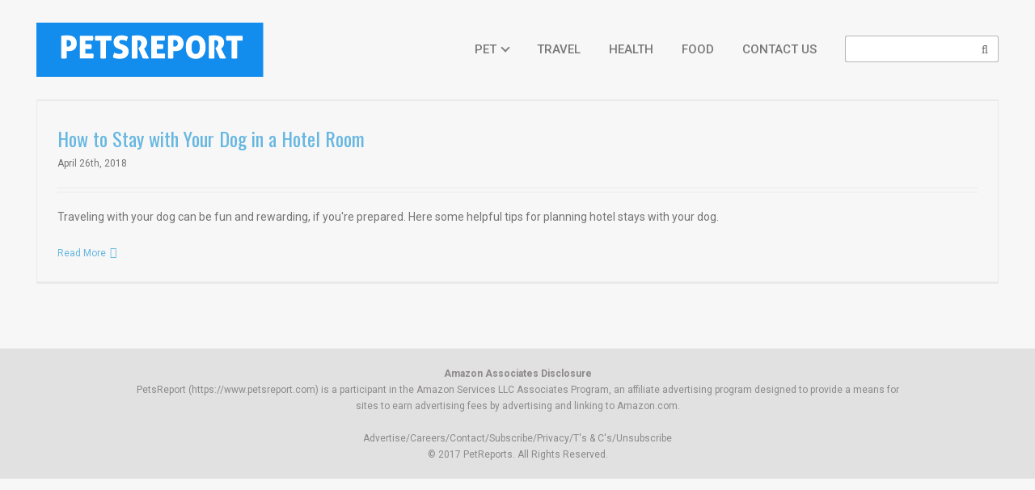

--- FILE ---
content_type: application/javascript
request_url: https://www.petsreport.com/wp-content/uploads/hummingbird-assets/5270c9658fd5a56817b4eb69abce24cb.js
body_size: 4933
content:
/**handles:modernizr**/
window.Modernizr=((r,u,a)=>{function o(e){h.cssText=e}function e(e,t){o(b.join(e+";")+(t||""))}function i(e,t){return typeof e===t}function c(e,t){return!!~(""+e).indexOf(t)}function s(e,t){for(var n in e){var n=e[n];if(!c(n,"-")&&h[n]!==a)return"pfx"!=t||n}return!1}function l(e,t,n){for(var r in e){var o=t[e[r]];if(o!==a)return!1===n?e[r]:i(o,"function")?o.bind(n||t):o}return!1}function f(e,t,n){var r=e.charAt(0).toUpperCase()+e.slice(1),o=(e+" "+x.join(r+" ")+r).split(" ");return i(t,"string")||void 0===t?s(o,t):l(o=(e+" "+E.join(r+" ")+r).split(" "),t,n)}function t(){p.input=(e=>{for(var t=0,n=e.length;t<n;t++)T[e[t]]=e[t]in g;return T.list&&(T.list=!!u.createElement("datalist")&&!!r.HTMLDataListElement),T})("autocomplete autofocus list placeholder max min multiple pattern required step".split(" ")),p.inputtypes=(e=>{for(var t=0,n,r,o,i=e.length;t<i;t++)g.setAttribute("type",r=e[t]),(n="text"!==g.type)&&(g.value=y,g.style.cssText="position:absolute;visibility:hidden;",/^range$/.test(r)&&g.style.WebkitAppearance!==a?(d.appendChild(g),n=(o=u.defaultView).getComputedStyle&&"textfield"!==o.getComputedStyle(g,null).WebkitAppearance&&0!==g.offsetHeight,d.removeChild(g)):/^(search|tel)$/.test(r)||(n=/^(url|email)$/.test(r)?g.checkValidity&&!1===g.checkValidity():g.value!=y)),k[e[t]]=!!n;return k})("search tel url email datetime date month week time datetime-local number range color".split(" "))}var B="2.6.2",p={},I=!0,d=u.documentElement,m="modernizr",n,h=(n=u.createElement(m)).style,g=u.createElement("input"),y=":)",v={}.toString,b=" -webkit- -moz- -o- -ms- ".split(" "),w,x=(w="Webkit Moz O ms").split(" "),E=w.toLowerCase().split(" "),R,S="http://www.w3.org/2000/svg",C={},k={},T={},j=[],P=j.slice,A,N=function(e,t,n,r){var o,o,i,a,c=u.createElement("div"),s=u.body,l=s||u.createElement("body");if(parseInt(n,10))for(;n--;)(i=u.createElement("div")).id=r?r[n]:m+(n+1),c.appendChild(i);return o=["&#173;",'<style id="s',m,'">',e,"</style>"].join(""),c.id=m,(s?c:l).innerHTML+=o,l.appendChild(c),s||(l.style.background="",l.style.overflow="hidden",a=d.style.overflow,d.style.overflow="hidden",d.appendChild(l)),o=t(c,e),s?c.parentNode.removeChild(c):(l.parentNode.removeChild(l),d.style.overflow=a),!!o},w=function(e){var t=r.matchMedia||r.msMatchMedia,n;return t?t(e).matches:(N("@media "+e+" { #"+m+" { position: absolute; } }",function(e){n="absolute"==(r.getComputedStyle?getComputedStyle(e,null):e.currentStyle).position}),n)},M=($={select:"input",change:"input",submit:"form",reset:"form",error:"img",load:"img",abort:"img"},D),L={}.hasOwnProperty,O,$,z;function D(e,t){t=t||u.createElement($[e]||"div");var n=(e="on"+e)in t;return n||(t=t.setAttribute?t:u.createElement("div")).setAttribute&&t.removeAttribute&&(t.setAttribute(e,""),n=i(t[e],"function"),void 0!==t[e]&&(t[e]=a),t.removeAttribute(e)),t=null,n}for(z in O=void 0!==L&&void 0!==L.call?function(e,t){return L.call(e,t)}:function(e,t){return t in e&&void 0===e.constructor.prototype[t]},Function.prototype.bind||(Function.prototype.bind=function(n){var r=this;if("function"!=typeof r)throw new TypeError;var o=P.call(arguments,1),i=function(){var e,e,t;return this instanceof i?((e=function(){}).prototype=r.prototype,e=new e,t=r.apply(e,o.concat(P.call(arguments))),Object(t)===t?t:e):r.apply(n,o.concat(P.call(arguments)))};return i}),C.flexbox=function(){return f("flexWrap")},C.canvas=function(){var e=u.createElement("canvas");return!!e.getContext&&!!e.getContext("2d")},C.canvastext=function(){return!!p.canvas&&!!i(u.createElement("canvas").getContext("2d").fillText,"function")},C.webgl=function(){return!!r.WebGLRenderingContext},C.touch=function(){var t;return"ontouchstart"in r||r.DocumentTouch&&u instanceof DocumentTouch?t=!0:N(["@media (",b.join("touch-enabled),("),m,")","{#modernizr{top:9px;position:absolute}}"].join(""),function(e){t=9===e.offsetTop}),t},C.geolocation=function(){return"geolocation"in navigator},C.postmessage=function(){return!!r.postMessage},C.websqldatabase=function(){return!!r.openDatabase},C.indexedDB=function(){return!!f("indexedDB",r)},C.hashchange=function(){return M("hashchange",r)&&(u.documentMode===a||7<u.documentMode)},C.history=function(){return!!r.history&&!!history.pushState},C.draganddrop=function(){var e=u.createElement("div");return"draggable"in e||"ondragstart"in e&&"ondrop"in e},C.websockets=function(){return"WebSocket"in r||"MozWebSocket"in r},C.rgba=function(){return o("background-color:rgba(150,255,150,.5)"),c(h.backgroundColor,"rgba")},C.hsla=function(){return o("background-color:hsla(120,40%,100%,.5)"),c(h.backgroundColor,"rgba")||c(h.backgroundColor,"hsla")},C.multiplebgs=function(){return o("background:url(https://),url(https://),red url(https://)"),/(url\s*\(.*?){3}/.test(h.background)},C.backgroundsize=function(){return f("backgroundSize")},C.borderimage=function(){return f("borderImage")},C.borderradius=function(){return f("borderRadius")},C.boxshadow=function(){return f("boxShadow")},C.textshadow=function(){return""===u.createElement("div").style.textShadow},C.opacity=function(){return e("opacity:.55"),/^0.55$/.test(h.opacity)},C.cssanimations=function(){return f("animationName")},C.csscolumns=function(){return f("columnCount")},C.cssgradients=function(){var e="background-image:",t="gradient(linear,left top,right bottom,from(#9f9),to(white));",n="linear-gradient(left top,#9f9, white);";return o((e+"-webkit- ".split(" ").join(t+e)+b.join(n+e)).slice(0,-e.length)),c(h.backgroundImage,"gradient")},C.cssreflections=function(){return f("boxReflect")},C.csstransforms=function(){return!!f("transform")},C.csstransforms3d=function(){var n=!!f("perspective");return n&&"webkitPerspective"in d.style&&N("@media (transform-3d),(-webkit-transform-3d){#modernizr{left:9px;position:absolute;height:3px;}}",function(e,t){n=9===e.offsetLeft&&3===e.offsetHeight}),n},C.csstransitions=function(){return f("transition")},C.fontface=function(){var r;return N('@font-face {font-family:"font";src:url("https://")}',function(e,t){var n=u.getElementById("smodernizr"),n=n.sheet||n.styleSheet,n=n?n.cssRules&&n.cssRules[0]?n.cssRules[0].cssText:n.cssText||"":"";r=/src/i.test(n)&&0===n.indexOf(t.split(" ")[0])}),r},C.generatedcontent=function(){var t;return N(["#",m,"{font:0/0 a}#",m,':after{content:"',y,'";visibility:hidden;font:3px/1 a}'].join(""),function(e){t=3<=e.offsetHeight}),t},C.video=function(){var e=u.createElement("video"),t=!1;try{(t=!!e.canPlayType)&&((t=new Boolean(t)).ogg=e.canPlayType('video/ogg; codecs="theora"').replace(/^no$/,""),t.h264=e.canPlayType('video/mp4; codecs="avc1.42E01E"').replace(/^no$/,""),t.webm=e.canPlayType('video/webm; codecs="vp8, vorbis"').replace(/^no$/,""))}catch(e){}return t},C.audio=function(){var e=u.createElement("audio"),t=!1;try{(t=!!e.canPlayType)&&((t=new Boolean(t)).ogg=e.canPlayType('audio/ogg; codecs="vorbis"').replace(/^no$/,""),t.mp3=e.canPlayType("audio/mpeg;").replace(/^no$/,""),t.wav=e.canPlayType('audio/wav; codecs="1"').replace(/^no$/,""),t.m4a=(e.canPlayType("audio/x-m4a;")||e.canPlayType("audio/aac;")).replace(/^no$/,""))}catch(e){}return t},C.localstorage=function(){try{return localStorage.setItem(m,m),localStorage.removeItem(m),!0}catch(e){return!1}},C.sessionstorage=function(){try{return sessionStorage.setItem(m,m),sessionStorage.removeItem(m),!0}catch(e){return!1}},C.webworkers=function(){return!!r.Worker},C.applicationcache=function(){return!!r.applicationCache},C.svg=function(){return!!u.createElementNS&&!!u.createElementNS(S,"svg").createSVGRect},C.inlinesvg=function(){var e=u.createElement("div");return e.innerHTML="<svg/>",(e.firstChild&&e.firstChild.namespaceURI)==S},C.smil=function(){return!!u.createElementNS&&/SVGAnimate/.test(v.call(u.createElementNS(S,"animate")))},C.svgclippaths=function(){return!!u.createElementNS&&/SVGClipPath/.test(v.call(u.createElementNS(S,"clipPath")))},C)O(C,z)&&(A=z.toLowerCase(),p[A]=C[z](),j.push((p[A]?"":"no-")+A));return p.input||t(),p.addTest=function(e,t){if("object"==typeof e)for(var n in e)O(e,n)&&p.addTest(n,e[n]);else{if(e=e.toLowerCase(),p[e]!==a)return p;t="function"==typeof t?t():t,d.className+=" "+(t?"":"no-")+e,p[e]=t}return p},o(""),n=g=null,p._version=B,p._prefixes=b,p._domPrefixes=E,p._cssomPrefixes=x,p.mq=w,p.hasEvent=M,p.testProp=function(e){return s([e])},p.testAllProps=f,p.testStyles=N,p.prefixed=function(e,t,n){return t?f(e,t,n):f(e,"pfx")},d.className=d.className.replace(/(^|\s)no-js(\s|$)/,"$1$2")+(" js "+j.join(" ")),p})(this,this.document),((e,p,s)=>{function f(e){return"[object Function]"==r.call(e)}function d(e){return"string"==typeof e}function m(){}function h(e){return!e||"loaded"==e||"complete"==e||"uninitialized"==e}function g(){var e=b.shift();w=1,e?e.t?y(function(){("c"==e.t?j.injectCss:j.injectJs)(e.s,0,e.a,e.x,e.e,1)},0):(e(),g()):w=0}function i(n,r,e,t,o,i,a){function c(e){if(!l&&h(s.readyState)&&(f.r=l=1,w||g(),s.onload=s.onreadystatechange=null,e))for(var t in"img"!=n&&y(function(){E.removeChild(s)},50),k[r])k[r].hasOwnProperty(t)&&k[r][t].onload()}var a=a||j.errorTimeout,s=p.createElement(n),l=0,u=0,f={t:e,s:r,e:o,a:i,x:a};1===k[r]&&(u=1,k[r]=[]),"object"==n?s.data=r:(s.src=r,s.type=n),s.width=s.height="0",s.onerror=s.onload=s.onreadystatechange=function(){c.call(this,u)},b.splice(t,0,f),"img"!=n&&(u||2===k[r]?(E.insertBefore(s,x?null:v),y(c,a)):k[r].push(s))}function t(e,t,n,r,o){return w=0,t=t||"j",d(e)?i("c"==t?c:a,e,t,this.i++,n,r,o):(b.splice(this.i++,0,e),1==b.length&&g()),this}function l(){var e=j;return e.loader={load:t,i:0},e}var n=p.documentElement,y=e.setTimeout,v=p.getElementsByTagName("script")[0],r={}.toString,b=[],w=0,o="MozAppearance"in n.style,x=o&&!!p.createRange().compareNode,E=x?n:v.parentNode,n=e.opera&&"[object Opera]"==r.call(e.opera),n=!!p.attachEvent&&!n,a=o?"object":n?"script":"img",c=n?"script":a,S=Array.isArray||function(e){return"[object Array]"==r.call(e)},C=[],k={},T={timeout:function(e,t){return t.length&&(e.timeout=t[0]),e}},u,j,j=function(e){function c(e){for(var e=e.split("!"),t=C.length,n=e.pop(),r=e.length,n={url:n,origUrl:n,prefixes:e},o,i,a,i=0;i<r;i++)a=e[i].split("="),(o=T[a.shift()])&&(n=o(n,a));for(i=0;i<t;i++)n=C[i](n);return n}function u(e,t,n,r,o){var i=c(e),a=i.autoCallback;i.url.split(".").pop().split("?").shift(),i.bypass||(t=t&&(f(t)?t:t[e]||t[r]||t[e.split("/").pop().split("?")[0]]),i.instead?i.instead(e,t,n,r,o):(k[i.url]?i.noexec=!0:k[i.url]=1,n.load(i.url,i.forceCSS||!i.forceJS&&"css"==i.url.split(".").pop().split("?").shift()?"c":s,i.noexec,i.attrs,i.timeout),(f(t)||f(a))&&n.load(function(){l(),t&&t(i.origUrl,o,r),a&&a(i.origUrl,o,r),k[i.url]=2})))}function t(e,t){function n(n,e){if(n){if(d(n))u(n,i=e?i:function(){var e=[].slice.call(arguments);a.apply(this,e),c()},t,0,r);else if(Object(n)===n)for(l in s=(()=>{var e=0,t;for(t in n)n.hasOwnProperty(t)&&e++;return e})(),n)n.hasOwnProperty(l)&&(e||--s||(f(i)?i=function(){var e=[].slice.call(arguments);a.apply(this,e),c()}:i[l]=(t=>function(){var e=[].slice.call(arguments);t&&t.apply(this,e),c()})(a[l])),u(n[l],i,t,l,r))}else e||c()}var r=!!e.test,o=e.load||e.both,i=e.callback||m,a=i,c=e.complete||m,s,l;n(r?e.yep:e.nope,!!o),o&&n(o)}var n,r,o=this.yepnope.loader;if(d(e))u(e,0,o,0);else if(S(e))for(n=0;n<e.length;n++)d(r=e[n])?u(r,0,o,0):S(r)?j(r):Object(r)===r&&t(r,o);else Object(e)===e&&t(e,o)};j.addPrefix=function(e,t){T[e]=t},j.addFilter=function(e){C.push(e)},j.errorTimeout=1e4,null==p.readyState&&p.addEventListener&&(p.readyState="loading",p.addEventListener("DOMContentLoaded",u=function(){p.removeEventListener("DOMContentLoaded",u,0),p.readyState="complete"},0)),e.yepnope=l(),e.yepnope.executeStack=g,e.yepnope.injectJs=function(e,t,n,r,o,i){var a=p.createElement("script"),c,s,r=r||j.errorTimeout;for(s in a.src=e,n)a.setAttribute(s,n[s]);t=i?g:t||m,a.onreadystatechange=a.onload=function(){!c&&h(a.readyState)&&(c=1,t(),a.onload=a.onreadystatechange=null)},y(function(){c||t(c=1)},r),o?a.onload():v.parentNode.insertBefore(a,v)},e.yepnope.injectCss=function(e,t,n,r,o,i){var r,a,t=i?g:t||m;for(a in(r=p.createElement("link")).href=e,r.rel="stylesheet",r.type="text/css",n)r.setAttribute(a,n[a]);o||(v.parentNode.insertBefore(r,v),y(t,0))}})(this,document),Modernizr.load=function(){yepnope.apply(window,[].slice.call(arguments,0))};